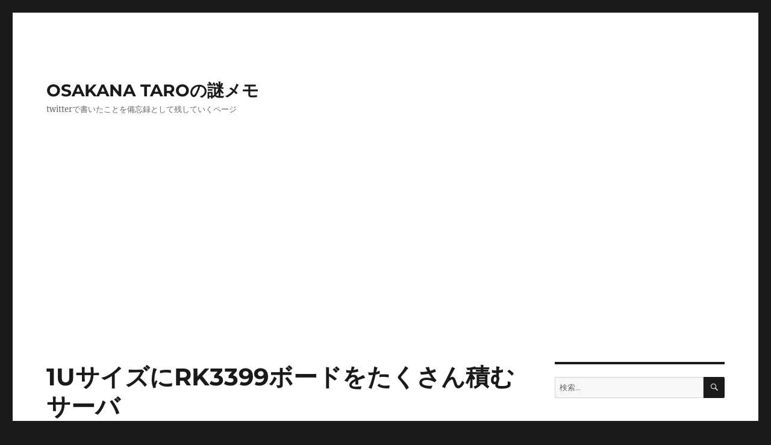

--- FILE ---
content_type: text/html; charset=UTF-8
request_url: https://nazo.osakana.net/archives/5205
body_size: 68564
content:
<!DOCTYPE html>
<html lang="ja" class="no-js">
<head>
	<meta charset="UTF-8">
	<meta name="viewport" content="width=device-width, initial-scale=1.0">
	<link rel="profile" href="https://gmpg.org/xfn/11">
		<script>
(function(html){html.className = html.className.replace(/\bno-js\b/,'js')})(document.documentElement);
//# sourceURL=twentysixteen_javascript_detection
</script>
<title>1UサイズにRK3399ボードをたくさん積むサーバ &#8211; OSAKANA TAROの謎メモ</title>
<meta name='robots' content='max-image-preview:large' />
<!-- Google tag (gtag.js) consent mode dataLayer added by Site Kit -->
<script id="google_gtagjs-js-consent-mode-data-layer">
window.dataLayer = window.dataLayer || [];function gtag(){dataLayer.push(arguments);}
gtag('consent', 'default', {"ad_personalization":"denied","ad_storage":"denied","ad_user_data":"denied","analytics_storage":"denied","functionality_storage":"denied","security_storage":"denied","personalization_storage":"denied","region":["AT","BE","BG","CH","CY","CZ","DE","DK","EE","ES","FI","FR","GB","GR","HR","HU","IE","IS","IT","LI","LT","LU","LV","MT","NL","NO","PL","PT","RO","SE","SI","SK"],"wait_for_update":500});
window._googlesitekitConsentCategoryMap = {"statistics":["analytics_storage"],"marketing":["ad_storage","ad_user_data","ad_personalization"],"functional":["functionality_storage","security_storage"],"preferences":["personalization_storage"]};
window._googlesitekitConsents = {"ad_personalization":"denied","ad_storage":"denied","ad_user_data":"denied","analytics_storage":"denied","functionality_storage":"denied","security_storage":"denied","personalization_storage":"denied","region":["AT","BE","BG","CH","CY","CZ","DE","DK","EE","ES","FI","FR","GB","GR","HR","HU","IE","IS","IT","LI","LT","LU","LV","MT","NL","NO","PL","PT","RO","SE","SI","SK"],"wait_for_update":500};
</script>
<!-- Google タグ (gtag.js) の終了同意モード dataLayer が Site Kit によって追加されました -->
<link rel='dns-prefetch' href='//www.googletagmanager.com' />
<link rel='dns-prefetch' href='//pagead2.googlesyndication.com' />
<link rel="alternate" type="application/rss+xml" title="OSAKANA TAROの謎メモ &raquo; フィード" href="https://nazo.osakana.net/feed" />
<link rel="alternate" type="application/rss+xml" title="OSAKANA TAROの謎メモ &raquo; コメントフィード" href="https://nazo.osakana.net/comments/feed" />

<!-- WP Webmaster plugin by Crunchify.com --><script>
(function(i,s,o,g,r,a,m){i['GoogleAnalyticsObject']=r;i[r]=i[r]||function(){
  (i[r].q=i[r].q||[]).push(arguments)},i[r].l=1*new Date();a=s.createElement(o),
m=s.getElementsByTagName(o)[0];a.async=1;a.src=g;m.parentNode.insertBefore(a,m)
})(window,document,'script','//www.google-analytics.com/analytics.js','ga');
ga('create', 'UA-9382858-5', 'auto');
ga('send', 'pageview');
</script>
<!-- /WP Webmaster plugin -->

<link rel="alternate" title="oEmbed (JSON)" type="application/json+oembed" href="https://nazo.osakana.net/wp-json/oembed/1.0/embed?url=https%3A%2F%2Fnazo.osakana.net%2Farchives%2F5205" />
<link rel="alternate" title="oEmbed (XML)" type="text/xml+oembed" href="https://nazo.osakana.net/wp-json/oembed/1.0/embed?url=https%3A%2F%2Fnazo.osakana.net%2Farchives%2F5205&#038;format=xml" />
<style id='wp-img-auto-sizes-contain-inline-css'>
img:is([sizes=auto i],[sizes^="auto," i]){contain-intrinsic-size:3000px 1500px}
/*# sourceURL=wp-img-auto-sizes-contain-inline-css */
</style>
<style id='wp-emoji-styles-inline-css'>

	img.wp-smiley, img.emoji {
		display: inline !important;
		border: none !important;
		box-shadow: none !important;
		height: 1em !important;
		width: 1em !important;
		margin: 0 0.07em !important;
		vertical-align: -0.1em !important;
		background: none !important;
		padding: 0 !important;
	}
/*# sourceURL=wp-emoji-styles-inline-css */
</style>
<style id='wp-block-library-inline-css'>
:root{--wp-block-synced-color:#7a00df;--wp-block-synced-color--rgb:122,0,223;--wp-bound-block-color:var(--wp-block-synced-color);--wp-editor-canvas-background:#ddd;--wp-admin-theme-color:#007cba;--wp-admin-theme-color--rgb:0,124,186;--wp-admin-theme-color-darker-10:#006ba1;--wp-admin-theme-color-darker-10--rgb:0,107,160.5;--wp-admin-theme-color-darker-20:#005a87;--wp-admin-theme-color-darker-20--rgb:0,90,135;--wp-admin-border-width-focus:2px}@media (min-resolution:192dpi){:root{--wp-admin-border-width-focus:1.5px}}.wp-element-button{cursor:pointer}:root .has-very-light-gray-background-color{background-color:#eee}:root .has-very-dark-gray-background-color{background-color:#313131}:root .has-very-light-gray-color{color:#eee}:root .has-very-dark-gray-color{color:#313131}:root .has-vivid-green-cyan-to-vivid-cyan-blue-gradient-background{background:linear-gradient(135deg,#00d084,#0693e3)}:root .has-purple-crush-gradient-background{background:linear-gradient(135deg,#34e2e4,#4721fb 50%,#ab1dfe)}:root .has-hazy-dawn-gradient-background{background:linear-gradient(135deg,#faaca8,#dad0ec)}:root .has-subdued-olive-gradient-background{background:linear-gradient(135deg,#fafae1,#67a671)}:root .has-atomic-cream-gradient-background{background:linear-gradient(135deg,#fdd79a,#004a59)}:root .has-nightshade-gradient-background{background:linear-gradient(135deg,#330968,#31cdcf)}:root .has-midnight-gradient-background{background:linear-gradient(135deg,#020381,#2874fc)}:root{--wp--preset--font-size--normal:16px;--wp--preset--font-size--huge:42px}.has-regular-font-size{font-size:1em}.has-larger-font-size{font-size:2.625em}.has-normal-font-size{font-size:var(--wp--preset--font-size--normal)}.has-huge-font-size{font-size:var(--wp--preset--font-size--huge)}.has-text-align-center{text-align:center}.has-text-align-left{text-align:left}.has-text-align-right{text-align:right}.has-fit-text{white-space:nowrap!important}#end-resizable-editor-section{display:none}.aligncenter{clear:both}.items-justified-left{justify-content:flex-start}.items-justified-center{justify-content:center}.items-justified-right{justify-content:flex-end}.items-justified-space-between{justify-content:space-between}.screen-reader-text{border:0;clip-path:inset(50%);height:1px;margin:-1px;overflow:hidden;padding:0;position:absolute;width:1px;word-wrap:normal!important}.screen-reader-text:focus{background-color:#ddd;clip-path:none;color:#444;display:block;font-size:1em;height:auto;left:5px;line-height:normal;padding:15px 23px 14px;text-decoration:none;top:5px;width:auto;z-index:100000}html :where(.has-border-color){border-style:solid}html :where([style*=border-top-color]){border-top-style:solid}html :where([style*=border-right-color]){border-right-style:solid}html :where([style*=border-bottom-color]){border-bottom-style:solid}html :where([style*=border-left-color]){border-left-style:solid}html :where([style*=border-width]){border-style:solid}html :where([style*=border-top-width]){border-top-style:solid}html :where([style*=border-right-width]){border-right-style:solid}html :where([style*=border-bottom-width]){border-bottom-style:solid}html :where([style*=border-left-width]){border-left-style:solid}html :where(img[class*=wp-image-]){height:auto;max-width:100%}:where(figure){margin:0 0 1em}html :where(.is-position-sticky){--wp-admin--admin-bar--position-offset:var(--wp-admin--admin-bar--height,0px)}@media screen and (max-width:600px){html :where(.is-position-sticky){--wp-admin--admin-bar--position-offset:0px}}

/*# sourceURL=wp-block-library-inline-css */
</style><style id='wp-block-embed-inline-css'>
.wp-block-embed.alignleft,.wp-block-embed.alignright,.wp-block[data-align=left]>[data-type="core/embed"],.wp-block[data-align=right]>[data-type="core/embed"]{max-width:360px;width:100%}.wp-block-embed.alignleft .wp-block-embed__wrapper,.wp-block-embed.alignright .wp-block-embed__wrapper,.wp-block[data-align=left]>[data-type="core/embed"] .wp-block-embed__wrapper,.wp-block[data-align=right]>[data-type="core/embed"] .wp-block-embed__wrapper{min-width:280px}.wp-block-cover .wp-block-embed{min-height:240px;min-width:320px}.wp-block-embed{overflow-wrap:break-word}.wp-block-embed :where(figcaption){margin-bottom:1em;margin-top:.5em}.wp-block-embed iframe{max-width:100%}.wp-block-embed__wrapper{position:relative}.wp-embed-responsive .wp-has-aspect-ratio .wp-block-embed__wrapper:before{content:"";display:block;padding-top:50%}.wp-embed-responsive .wp-has-aspect-ratio iframe{bottom:0;height:100%;left:0;position:absolute;right:0;top:0;width:100%}.wp-embed-responsive .wp-embed-aspect-21-9 .wp-block-embed__wrapper:before{padding-top:42.85%}.wp-embed-responsive .wp-embed-aspect-18-9 .wp-block-embed__wrapper:before{padding-top:50%}.wp-embed-responsive .wp-embed-aspect-16-9 .wp-block-embed__wrapper:before{padding-top:56.25%}.wp-embed-responsive .wp-embed-aspect-4-3 .wp-block-embed__wrapper:before{padding-top:75%}.wp-embed-responsive .wp-embed-aspect-1-1 .wp-block-embed__wrapper:before{padding-top:100%}.wp-embed-responsive .wp-embed-aspect-9-16 .wp-block-embed__wrapper:before{padding-top:177.77%}.wp-embed-responsive .wp-embed-aspect-1-2 .wp-block-embed__wrapper:before{padding-top:200%}
/*# sourceURL=https://nazo.osakana.net/wp-includes/blocks/embed/style.min.css */
</style>
<style id='wp-block-embed-theme-inline-css'>
.wp-block-embed :where(figcaption){color:#555;font-size:13px;text-align:center}.is-dark-theme .wp-block-embed :where(figcaption){color:#ffffffa6}.wp-block-embed{margin:0 0 1em}
/*# sourceURL=https://nazo.osakana.net/wp-includes/blocks/embed/theme.min.css */
</style>
<style id='global-styles-inline-css'>
:root{--wp--preset--aspect-ratio--square: 1;--wp--preset--aspect-ratio--4-3: 4/3;--wp--preset--aspect-ratio--3-4: 3/4;--wp--preset--aspect-ratio--3-2: 3/2;--wp--preset--aspect-ratio--2-3: 2/3;--wp--preset--aspect-ratio--16-9: 16/9;--wp--preset--aspect-ratio--9-16: 9/16;--wp--preset--color--black: #000000;--wp--preset--color--cyan-bluish-gray: #abb8c3;--wp--preset--color--white: #fff;--wp--preset--color--pale-pink: #f78da7;--wp--preset--color--vivid-red: #cf2e2e;--wp--preset--color--luminous-vivid-orange: #ff6900;--wp--preset--color--luminous-vivid-amber: #fcb900;--wp--preset--color--light-green-cyan: #7bdcb5;--wp--preset--color--vivid-green-cyan: #00d084;--wp--preset--color--pale-cyan-blue: #8ed1fc;--wp--preset--color--vivid-cyan-blue: #0693e3;--wp--preset--color--vivid-purple: #9b51e0;--wp--preset--color--dark-gray: #1a1a1a;--wp--preset--color--medium-gray: #686868;--wp--preset--color--light-gray: #e5e5e5;--wp--preset--color--blue-gray: #4d545c;--wp--preset--color--bright-blue: #007acc;--wp--preset--color--light-blue: #9adffd;--wp--preset--color--dark-brown: #402b30;--wp--preset--color--medium-brown: #774e24;--wp--preset--color--dark-red: #640c1f;--wp--preset--color--bright-red: #ff675f;--wp--preset--color--yellow: #ffef8e;--wp--preset--gradient--vivid-cyan-blue-to-vivid-purple: linear-gradient(135deg,rgb(6,147,227) 0%,rgb(155,81,224) 100%);--wp--preset--gradient--light-green-cyan-to-vivid-green-cyan: linear-gradient(135deg,rgb(122,220,180) 0%,rgb(0,208,130) 100%);--wp--preset--gradient--luminous-vivid-amber-to-luminous-vivid-orange: linear-gradient(135deg,rgb(252,185,0) 0%,rgb(255,105,0) 100%);--wp--preset--gradient--luminous-vivid-orange-to-vivid-red: linear-gradient(135deg,rgb(255,105,0) 0%,rgb(207,46,46) 100%);--wp--preset--gradient--very-light-gray-to-cyan-bluish-gray: linear-gradient(135deg,rgb(238,238,238) 0%,rgb(169,184,195) 100%);--wp--preset--gradient--cool-to-warm-spectrum: linear-gradient(135deg,rgb(74,234,220) 0%,rgb(151,120,209) 20%,rgb(207,42,186) 40%,rgb(238,44,130) 60%,rgb(251,105,98) 80%,rgb(254,248,76) 100%);--wp--preset--gradient--blush-light-purple: linear-gradient(135deg,rgb(255,206,236) 0%,rgb(152,150,240) 100%);--wp--preset--gradient--blush-bordeaux: linear-gradient(135deg,rgb(254,205,165) 0%,rgb(254,45,45) 50%,rgb(107,0,62) 100%);--wp--preset--gradient--luminous-dusk: linear-gradient(135deg,rgb(255,203,112) 0%,rgb(199,81,192) 50%,rgb(65,88,208) 100%);--wp--preset--gradient--pale-ocean: linear-gradient(135deg,rgb(255,245,203) 0%,rgb(182,227,212) 50%,rgb(51,167,181) 100%);--wp--preset--gradient--electric-grass: linear-gradient(135deg,rgb(202,248,128) 0%,rgb(113,206,126) 100%);--wp--preset--gradient--midnight: linear-gradient(135deg,rgb(2,3,129) 0%,rgb(40,116,252) 100%);--wp--preset--font-size--small: 13px;--wp--preset--font-size--medium: 20px;--wp--preset--font-size--large: 36px;--wp--preset--font-size--x-large: 42px;--wp--preset--spacing--20: 0.44rem;--wp--preset--spacing--30: 0.67rem;--wp--preset--spacing--40: 1rem;--wp--preset--spacing--50: 1.5rem;--wp--preset--spacing--60: 2.25rem;--wp--preset--spacing--70: 3.38rem;--wp--preset--spacing--80: 5.06rem;--wp--preset--shadow--natural: 6px 6px 9px rgba(0, 0, 0, 0.2);--wp--preset--shadow--deep: 12px 12px 50px rgba(0, 0, 0, 0.4);--wp--preset--shadow--sharp: 6px 6px 0px rgba(0, 0, 0, 0.2);--wp--preset--shadow--outlined: 6px 6px 0px -3px rgb(255, 255, 255), 6px 6px rgb(0, 0, 0);--wp--preset--shadow--crisp: 6px 6px 0px rgb(0, 0, 0);}:where(.is-layout-flex){gap: 0.5em;}:where(.is-layout-grid){gap: 0.5em;}body .is-layout-flex{display: flex;}.is-layout-flex{flex-wrap: wrap;align-items: center;}.is-layout-flex > :is(*, div){margin: 0;}body .is-layout-grid{display: grid;}.is-layout-grid > :is(*, div){margin: 0;}:where(.wp-block-columns.is-layout-flex){gap: 2em;}:where(.wp-block-columns.is-layout-grid){gap: 2em;}:where(.wp-block-post-template.is-layout-flex){gap: 1.25em;}:where(.wp-block-post-template.is-layout-grid){gap: 1.25em;}.has-black-color{color: var(--wp--preset--color--black) !important;}.has-cyan-bluish-gray-color{color: var(--wp--preset--color--cyan-bluish-gray) !important;}.has-white-color{color: var(--wp--preset--color--white) !important;}.has-pale-pink-color{color: var(--wp--preset--color--pale-pink) !important;}.has-vivid-red-color{color: var(--wp--preset--color--vivid-red) !important;}.has-luminous-vivid-orange-color{color: var(--wp--preset--color--luminous-vivid-orange) !important;}.has-luminous-vivid-amber-color{color: var(--wp--preset--color--luminous-vivid-amber) !important;}.has-light-green-cyan-color{color: var(--wp--preset--color--light-green-cyan) !important;}.has-vivid-green-cyan-color{color: var(--wp--preset--color--vivid-green-cyan) !important;}.has-pale-cyan-blue-color{color: var(--wp--preset--color--pale-cyan-blue) !important;}.has-vivid-cyan-blue-color{color: var(--wp--preset--color--vivid-cyan-blue) !important;}.has-vivid-purple-color{color: var(--wp--preset--color--vivid-purple) !important;}.has-black-background-color{background-color: var(--wp--preset--color--black) !important;}.has-cyan-bluish-gray-background-color{background-color: var(--wp--preset--color--cyan-bluish-gray) !important;}.has-white-background-color{background-color: var(--wp--preset--color--white) !important;}.has-pale-pink-background-color{background-color: var(--wp--preset--color--pale-pink) !important;}.has-vivid-red-background-color{background-color: var(--wp--preset--color--vivid-red) !important;}.has-luminous-vivid-orange-background-color{background-color: var(--wp--preset--color--luminous-vivid-orange) !important;}.has-luminous-vivid-amber-background-color{background-color: var(--wp--preset--color--luminous-vivid-amber) !important;}.has-light-green-cyan-background-color{background-color: var(--wp--preset--color--light-green-cyan) !important;}.has-vivid-green-cyan-background-color{background-color: var(--wp--preset--color--vivid-green-cyan) !important;}.has-pale-cyan-blue-background-color{background-color: var(--wp--preset--color--pale-cyan-blue) !important;}.has-vivid-cyan-blue-background-color{background-color: var(--wp--preset--color--vivid-cyan-blue) !important;}.has-vivid-purple-background-color{background-color: var(--wp--preset--color--vivid-purple) !important;}.has-black-border-color{border-color: var(--wp--preset--color--black) !important;}.has-cyan-bluish-gray-border-color{border-color: var(--wp--preset--color--cyan-bluish-gray) !important;}.has-white-border-color{border-color: var(--wp--preset--color--white) !important;}.has-pale-pink-border-color{border-color: var(--wp--preset--color--pale-pink) !important;}.has-vivid-red-border-color{border-color: var(--wp--preset--color--vivid-red) !important;}.has-luminous-vivid-orange-border-color{border-color: var(--wp--preset--color--luminous-vivid-orange) !important;}.has-luminous-vivid-amber-border-color{border-color: var(--wp--preset--color--luminous-vivid-amber) !important;}.has-light-green-cyan-border-color{border-color: var(--wp--preset--color--light-green-cyan) !important;}.has-vivid-green-cyan-border-color{border-color: var(--wp--preset--color--vivid-green-cyan) !important;}.has-pale-cyan-blue-border-color{border-color: var(--wp--preset--color--pale-cyan-blue) !important;}.has-vivid-cyan-blue-border-color{border-color: var(--wp--preset--color--vivid-cyan-blue) !important;}.has-vivid-purple-border-color{border-color: var(--wp--preset--color--vivid-purple) !important;}.has-vivid-cyan-blue-to-vivid-purple-gradient-background{background: var(--wp--preset--gradient--vivid-cyan-blue-to-vivid-purple) !important;}.has-light-green-cyan-to-vivid-green-cyan-gradient-background{background: var(--wp--preset--gradient--light-green-cyan-to-vivid-green-cyan) !important;}.has-luminous-vivid-amber-to-luminous-vivid-orange-gradient-background{background: var(--wp--preset--gradient--luminous-vivid-amber-to-luminous-vivid-orange) !important;}.has-luminous-vivid-orange-to-vivid-red-gradient-background{background: var(--wp--preset--gradient--luminous-vivid-orange-to-vivid-red) !important;}.has-very-light-gray-to-cyan-bluish-gray-gradient-background{background: var(--wp--preset--gradient--very-light-gray-to-cyan-bluish-gray) !important;}.has-cool-to-warm-spectrum-gradient-background{background: var(--wp--preset--gradient--cool-to-warm-spectrum) !important;}.has-blush-light-purple-gradient-background{background: var(--wp--preset--gradient--blush-light-purple) !important;}.has-blush-bordeaux-gradient-background{background: var(--wp--preset--gradient--blush-bordeaux) !important;}.has-luminous-dusk-gradient-background{background: var(--wp--preset--gradient--luminous-dusk) !important;}.has-pale-ocean-gradient-background{background: var(--wp--preset--gradient--pale-ocean) !important;}.has-electric-grass-gradient-background{background: var(--wp--preset--gradient--electric-grass) !important;}.has-midnight-gradient-background{background: var(--wp--preset--gradient--midnight) !important;}.has-small-font-size{font-size: var(--wp--preset--font-size--small) !important;}.has-medium-font-size{font-size: var(--wp--preset--font-size--medium) !important;}.has-large-font-size{font-size: var(--wp--preset--font-size--large) !important;}.has-x-large-font-size{font-size: var(--wp--preset--font-size--x-large) !important;}
/*# sourceURL=global-styles-inline-css */
</style>

<style id='classic-theme-styles-inline-css'>
/*! This file is auto-generated */
.wp-block-button__link{color:#fff;background-color:#32373c;border-radius:9999px;box-shadow:none;text-decoration:none;padding:calc(.667em + 2px) calc(1.333em + 2px);font-size:1.125em}.wp-block-file__button{background:#32373c;color:#fff;text-decoration:none}
/*# sourceURL=/wp-includes/css/classic-themes.min.css */
</style>
<link rel='stylesheet' id='twentysixteen-fonts-css' href='https://nazo.osakana.net/wp-content/themes/twentysixteen/fonts/merriweather-plus-montserrat-plus-inconsolata.css?ver=20230328' media='all' />
<link rel='stylesheet' id='genericons-css' href='https://nazo.osakana.net/wp-content/themes/twentysixteen/genericons/genericons.css?ver=20251101' media='all' />
<link rel='stylesheet' id='twentysixteen-style-css' href='https://nazo.osakana.net/wp-content/themes/twentysixteen/style.css?ver=20251202' media='all' />
<link rel='stylesheet' id='twentysixteen-block-style-css' href='https://nazo.osakana.net/wp-content/themes/twentysixteen/css/blocks.css?ver=20240817' media='all' />
<script src="https://nazo.osakana.net/wp-includes/js/jquery/jquery.min.js?ver=3.7.1" id="jquery-core-js"></script>
<script src="https://nazo.osakana.net/wp-includes/js/jquery/jquery-migrate.min.js?ver=3.4.1" id="jquery-migrate-js"></script>
<script id="twentysixteen-script-js-extra">
var screenReaderText = {"expand":"\u30b5\u30d6\u30e1\u30cb\u30e5\u30fc\u3092\u5c55\u958b","collapse":"\u30b5\u30d6\u30e1\u30cb\u30e5\u30fc\u3092\u9589\u3058\u308b"};
//# sourceURL=twentysixteen-script-js-extra
</script>
<script src="https://nazo.osakana.net/wp-content/themes/twentysixteen/js/functions.js?ver=20230629" id="twentysixteen-script-js" defer data-wp-strategy="defer"></script>

<!-- Site Kit によって追加された Google タグ（gtag.js）スニペット -->
<!-- Google アナリティクス スニペット (Site Kit が追加) -->
<script src="https://www.googletagmanager.com/gtag/js?id=GT-KFGF2W6" id="google_gtagjs-js" async></script>
<script id="google_gtagjs-js-after">
window.dataLayer = window.dataLayer || [];function gtag(){dataLayer.push(arguments);}
gtag("set","linker",{"domains":["nazo.osakana.net"]});
gtag("js", new Date());
gtag("set", "developer_id.dZTNiMT", true);
gtag("config", "GT-KFGF2W6");
//# sourceURL=google_gtagjs-js-after
</script>
<link rel="https://api.w.org/" href="https://nazo.osakana.net/wp-json/" /><link rel="alternate" title="JSON" type="application/json" href="https://nazo.osakana.net/wp-json/wp/v2/posts/5205" /><link rel="EditURI" type="application/rsd+xml" title="RSD" href="https://nazo.osakana.net/xmlrpc.php?rsd" />
<meta name="generator" content="WordPress 6.9" />
<link rel="canonical" href="https://nazo.osakana.net/archives/5205" />
<link rel='shortlink' href='https://nazo.osakana.net/?p=5205' />
<meta name="generator" content="Site Kit by Google 1.168.0" />		<script type="text/javascript">
			var _statcounter = _statcounter || [];
			_statcounter.push({"tags": {"author": "osakanataro"}});
		</script>
		<style data-context="foundation-flickity-css">/*! Flickity v2.0.2
http://flickity.metafizzy.co
---------------------------------------------- */.flickity-enabled{position:relative}.flickity-enabled:focus{outline:0}.flickity-viewport{overflow:hidden;position:relative;height:100%}.flickity-slider{position:absolute;width:100%;height:100%}.flickity-enabled.is-draggable{-webkit-tap-highlight-color:transparent;tap-highlight-color:transparent;-webkit-user-select:none;-moz-user-select:none;-ms-user-select:none;user-select:none}.flickity-enabled.is-draggable .flickity-viewport{cursor:move;cursor:-webkit-grab;cursor:grab}.flickity-enabled.is-draggable .flickity-viewport.is-pointer-down{cursor:-webkit-grabbing;cursor:grabbing}.flickity-prev-next-button{position:absolute;top:50%;width:44px;height:44px;border:none;border-radius:50%;background:#fff;background:hsla(0,0%,100%,.75);cursor:pointer;-webkit-transform:translateY(-50%);transform:translateY(-50%)}.flickity-prev-next-button:hover{background:#fff}.flickity-prev-next-button:focus{outline:0;box-shadow:0 0 0 5px #09f}.flickity-prev-next-button:active{opacity:.6}.flickity-prev-next-button.previous{left:10px}.flickity-prev-next-button.next{right:10px}.flickity-rtl .flickity-prev-next-button.previous{left:auto;right:10px}.flickity-rtl .flickity-prev-next-button.next{right:auto;left:10px}.flickity-prev-next-button:disabled{opacity:.3;cursor:auto}.flickity-prev-next-button svg{position:absolute;left:20%;top:20%;width:60%;height:60%}.flickity-prev-next-button .arrow{fill:#333}.flickity-page-dots{position:absolute;width:100%;bottom:-25px;padding:0;margin:0;list-style:none;text-align:center;line-height:1}.flickity-rtl .flickity-page-dots{direction:rtl}.flickity-page-dots .dot{display:inline-block;width:10px;height:10px;margin:0 8px;background:#333;border-radius:50%;opacity:.25;cursor:pointer}.flickity-page-dots .dot.is-selected{opacity:1}</style><style data-context="foundation-slideout-css">.slideout-menu{position:fixed;left:0;top:0;bottom:0;right:auto;z-index:0;width:256px;overflow-y:auto;-webkit-overflow-scrolling:touch;display:none}.slideout-menu.pushit-right{left:auto;right:0}.slideout-panel{position:relative;z-index:1;will-change:transform}.slideout-open,.slideout-open .slideout-panel,.slideout-open body{overflow:hidden}.slideout-open .slideout-menu{display:block}.pushit{display:none}</style>
<!-- Site Kit が追加した Google AdSense メタタグ -->
<meta name="google-adsense-platform-account" content="ca-host-pub-2644536267352236">
<meta name="google-adsense-platform-domain" content="sitekit.withgoogle.com">
<!-- Site Kit が追加した End Google AdSense メタタグ -->

<!-- Google AdSense スニペット (Site Kit が追加) -->
<script async src="https://pagead2.googlesyndication.com/pagead/js/adsbygoogle.js?client=ca-pub-4298206662944957&amp;host=ca-host-pub-2644536267352236" crossorigin="anonymous"></script>

<!-- (ここまで) Google AdSense スニペット (Site Kit が追加) -->
<style>.ios7.web-app-mode.has-fixed header{ background-color: rgba(45,53,63,.88);}</style></head>

<body class="wp-singular post-template-default single single-post postid-5205 single-format-standard wp-embed-responsive wp-theme-twentysixteen">
<div id="page" class="site">
	<div class="site-inner">
		<a class="skip-link screen-reader-text" href="#content">
			コンテンツへスキップ		</a>

		<header id="masthead" class="site-header">
			<div class="site-header-main">
				<div class="site-branding">
											<p class="site-title"><a href="https://nazo.osakana.net/" rel="home" >OSAKANA TAROの謎メモ</a></p>
												<p class="site-description">twitterで書いたことを備忘録として残していくページ</p>
									</div><!-- .site-branding -->

							</div><!-- .site-header-main -->

					</header><!-- .site-header -->

		<div id="content" class="site-content">

<div id="primary" class="content-area">
	<main id="main" class="site-main">
		
<article id="post-5205" class="post-5205 post type-post status-publish format-standard hentry category-cpu category-rockchip category-server">
	<header class="entry-header">
		<h1 class="entry-title">1UサイズにRK3399ボードをたくさん積むサーバ</h1>	</header><!-- .entry-header -->

	
	
	<div class="entry-content">
		
<figure class="wp-block-embed is-type-rich is-provider-twitter wp-block-embed-twitter"><div class="wp-block-embed__wrapper">
<blockquote class="twitter-tweet" data-width="550" data-dnt="true"><p lang="ja" dir="ltr">1UサイズにRK3399(Cortex A72*2+A53*4)を積んだARMボード(RAM4GB/eMMC 32GB)を11枚載っけて2200ドル、と<br>LTE接続用のSIMをさすスペースがあるようだけど、これは内部ネットワーク用スイッチにルーター機能もついているという意味なんだろうか？<a href="https://t.co/GYw1A01Vkp">https://t.co/GYw1A01Vkp</a> <a href="https://t.co/f84k2zU1fU">pic.twitter.com/f84k2zU1fU</a></p>&mdash; OSAKANA TARO (@osakanataro2) <a href="https://twitter.com/osakanataro2/status/1361588483098218496?ref_src=twsrc%5Etfw">February 16, 2021</a></blockquote><script async src="https://platform.twitter.com/widgets.js" charset="utf-8"></script>
</div></figure>
	</div><!-- .entry-content -->

	<footer class="entry-footer">
		<span class="byline"><img alt='' src='https://secure.gravatar.com/avatar/5fd8d58e42b5f3ccdb46d489a535b96577c054273ddf1237ae9a0dd07b9d8f1f?s=49&#038;d=mm&#038;r=g' srcset='https://secure.gravatar.com/avatar/5fd8d58e42b5f3ccdb46d489a535b96577c054273ddf1237ae9a0dd07b9d8f1f?s=98&#038;d=mm&#038;r=g 2x' class='avatar avatar-49 photo' height='49' width='49' decoding='async'/><span class="screen-reader-text">投稿者 </span><span class="author vcard"><a class="url fn n" href="https://nazo.osakana.net/archives/author/osakanataro">osakanataro</a></span></span><span class="posted-on"><span class="screen-reader-text">投稿日: </span><a href="https://nazo.osakana.net/archives/5205" rel="bookmark"><time class="entry-date published" datetime="2021-02-16T18:48:00+09:00">2021年2月16日</time><time class="updated" datetime="2021-03-16T18:49:41+09:00">2021年3月16日</time></a></span><span class="cat-links"><span class="screen-reader-text">カテゴリー </span><a href="https://nazo.osakana.net/archives/category/cpu" rel="category tag">CPU</a>, <a href="https://nazo.osakana.net/archives/category/cpu/rockchip" rel="category tag">Rockchip</a>, <a href="https://nazo.osakana.net/archives/category/server" rel="category tag">サーバ</a></span>			</footer><!-- .entry-footer -->
</article><!-- #post-5205 -->

	<nav class="navigation post-navigation" aria-label="投稿">
		<h2 class="screen-reader-text">投稿ナビゲーション</h2>
		<div class="nav-links"><div class="nav-previous"><a href="https://nazo.osakana.net/archives/5225" rel="prev"><span class="meta-nav" aria-hidden="true">前</span> <span class="screen-reader-text">前の投稿:</span> <span class="post-title">タイトーステーション綾瀬も閉店か</span></a></div><div class="nav-next"><a href="https://nazo.osakana.net/archives/5208" rel="next"><span class="meta-nav" aria-hidden="true">次</span> <span class="screen-reader-text">次の投稿:</span> <span class="post-title">約50ドルでLTE網に接続可能なESP32ボード</span></a></div></div>
	</nav>
	</main><!-- .site-main -->

	
</div><!-- .content-area -->


	<aside id="secondary" class="sidebar widget-area">
		<section id="search-2" class="widget widget_search">
<form role="search" method="get" class="search-form" action="https://nazo.osakana.net/">
	<label>
		<span class="screen-reader-text">
			検索:		</span>
		<input type="search" class="search-field" placeholder="検索&hellip;" value="" name="s" />
	</label>
	<button type="submit" class="search-submit"><span class="screen-reader-text">
		検索	</span></button>
</form>
</section>
		<section id="recent-posts-2" class="widget widget_recent_entries">
		<h2 class="widget-title">最近の投稿</h2><nav aria-label="最近の投稿">
		<ul>
											<li>
					<a href="https://nazo.osakana.net/archives/6968">ラックマウント実施時に仮置きできるサポート金具</a>
									</li>
											<li>
					<a href="https://nazo.osakana.net/archives/6902">独逸万国霊泉博覧会とは？</a>
									</li>
											<li>
					<a href="https://nazo.osakana.net/archives/6745">金魚日記 2022年</a>
									</li>
											<li>
					<a href="https://nazo.osakana.net/archives/6834">散歩 2022/03/15</a>
									</li>
											<li>
					<a href="https://nazo.osakana.net/archives/6678">国立国会図書館デジタルコレクションにある鉄道など交通関連書籍のメモ</a>
									</li>
					</ul>

		</nav></section><section id="archives-2" class="widget widget_archive"><h2 class="widget-title">アーカイブ</h2><nav aria-label="アーカイブ">
			<ul>
					<li><a href='https://nazo.osakana.net/archives/date/2024/12'>2024年12月</a>&nbsp;(1)</li>
	<li><a href='https://nazo.osakana.net/archives/date/2024/10'>2024年10月</a>&nbsp;(1)</li>
	<li><a href='https://nazo.osakana.net/archives/date/2024/08'>2024年8月</a>&nbsp;(1)</li>
	<li><a href='https://nazo.osakana.net/archives/date/2024/03'>2024年3月</a>&nbsp;(1)</li>
	<li><a href='https://nazo.osakana.net/archives/date/2024/01'>2024年1月</a>&nbsp;(1)</li>
	<li><a href='https://nazo.osakana.net/archives/date/2023/07'>2023年7月</a>&nbsp;(1)</li>
	<li><a href='https://nazo.osakana.net/archives/date/2023/05'>2023年5月</a>&nbsp;(3)</li>
	<li><a href='https://nazo.osakana.net/archives/date/2022/06'>2022年6月</a>&nbsp;(1)</li>
	<li><a href='https://nazo.osakana.net/archives/date/2022/03'>2022年3月</a>&nbsp;(17)</li>
	<li><a href='https://nazo.osakana.net/archives/date/2022/02'>2022年2月</a>&nbsp;(14)</li>
	<li><a href='https://nazo.osakana.net/archives/date/2022/01'>2022年1月</a>&nbsp;(22)</li>
	<li><a href='https://nazo.osakana.net/archives/date/2021/12'>2021年12月</a>&nbsp;(33)</li>
	<li><a href='https://nazo.osakana.net/archives/date/2021/11'>2021年11月</a>&nbsp;(49)</li>
	<li><a href='https://nazo.osakana.net/archives/date/2021/10'>2021年10月</a>&nbsp;(40)</li>
	<li><a href='https://nazo.osakana.net/archives/date/2021/09'>2021年9月</a>&nbsp;(52)</li>
	<li><a href='https://nazo.osakana.net/archives/date/2021/08'>2021年8月</a>&nbsp;(52)</li>
	<li><a href='https://nazo.osakana.net/archives/date/2021/07'>2021年7月</a>&nbsp;(44)</li>
	<li><a href='https://nazo.osakana.net/archives/date/2021/06'>2021年6月</a>&nbsp;(41)</li>
	<li><a href='https://nazo.osakana.net/archives/date/2021/05'>2021年5月</a>&nbsp;(72)</li>
	<li><a href='https://nazo.osakana.net/archives/date/2021/04'>2021年4月</a>&nbsp;(59)</li>
	<li><a href='https://nazo.osakana.net/archives/date/2021/03'>2021年3月</a>&nbsp;(76)</li>
	<li><a href='https://nazo.osakana.net/archives/date/2021/02'>2021年2月</a>&nbsp;(58)</li>
	<li><a href='https://nazo.osakana.net/archives/date/2021/01'>2021年1月</a>&nbsp;(100)</li>
	<li><a href='https://nazo.osakana.net/archives/date/2020/12'>2020年12月</a>&nbsp;(69)</li>
	<li><a href='https://nazo.osakana.net/archives/date/2020/11'>2020年11月</a>&nbsp;(84)</li>
	<li><a href='https://nazo.osakana.net/archives/date/2020/10'>2020年10月</a>&nbsp;(52)</li>
	<li><a href='https://nazo.osakana.net/archives/date/2020/09'>2020年9月</a>&nbsp;(51)</li>
	<li><a href='https://nazo.osakana.net/archives/date/2020/08'>2020年8月</a>&nbsp;(44)</li>
	<li><a href='https://nazo.osakana.net/archives/date/2020/07'>2020年7月</a>&nbsp;(62)</li>
	<li><a href='https://nazo.osakana.net/archives/date/2020/06'>2020年6月</a>&nbsp;(75)</li>
	<li><a href='https://nazo.osakana.net/archives/date/2020/05'>2020年5月</a>&nbsp;(60)</li>
	<li><a href='https://nazo.osakana.net/archives/date/2020/04'>2020年4月</a>&nbsp;(56)</li>
	<li><a href='https://nazo.osakana.net/archives/date/2020/03'>2020年3月</a>&nbsp;(48)</li>
	<li><a href='https://nazo.osakana.net/archives/date/2020/02'>2020年2月</a>&nbsp;(55)</li>
	<li><a href='https://nazo.osakana.net/archives/date/2020/01'>2020年1月</a>&nbsp;(56)</li>
	<li><a href='https://nazo.osakana.net/archives/date/2019/12'>2019年12月</a>&nbsp;(42)</li>
	<li><a href='https://nazo.osakana.net/archives/date/2019/11'>2019年11月</a>&nbsp;(42)</li>
	<li><a href='https://nazo.osakana.net/archives/date/2019/10'>2019年10月</a>&nbsp;(33)</li>
	<li><a href='https://nazo.osakana.net/archives/date/2019/09'>2019年9月</a>&nbsp;(34)</li>
	<li><a href='https://nazo.osakana.net/archives/date/2019/08'>2019年8月</a>&nbsp;(19)</li>
	<li><a href='https://nazo.osakana.net/archives/date/2019/07'>2019年7月</a>&nbsp;(36)</li>
	<li><a href='https://nazo.osakana.net/archives/date/2019/06'>2019年6月</a>&nbsp;(39)</li>
	<li><a href='https://nazo.osakana.net/archives/date/2019/05'>2019年5月</a>&nbsp;(21)</li>
	<li><a href='https://nazo.osakana.net/archives/date/2019/04'>2019年4月</a>&nbsp;(47)</li>
	<li><a href='https://nazo.osakana.net/archives/date/2019/03'>2019年3月</a>&nbsp;(47)</li>
	<li><a href='https://nazo.osakana.net/archives/date/2019/02'>2019年2月</a>&nbsp;(24)</li>
	<li><a href='https://nazo.osakana.net/archives/date/2019/01'>2019年1月</a>&nbsp;(39)</li>
	<li><a href='https://nazo.osakana.net/archives/date/2018/12'>2018年12月</a>&nbsp;(38)</li>
	<li><a href='https://nazo.osakana.net/archives/date/2018/11'>2018年11月</a>&nbsp;(45)</li>
	<li><a href='https://nazo.osakana.net/archives/date/2018/10'>2018年10月</a>&nbsp;(33)</li>
	<li><a href='https://nazo.osakana.net/archives/date/2018/09'>2018年9月</a>&nbsp;(21)</li>
	<li><a href='https://nazo.osakana.net/archives/date/2018/08'>2018年8月</a>&nbsp;(19)</li>
	<li><a href='https://nazo.osakana.net/archives/date/2018/07'>2018年7月</a>&nbsp;(15)</li>
	<li><a href='https://nazo.osakana.net/archives/date/2018/06'>2018年6月</a>&nbsp;(11)</li>
	<li><a href='https://nazo.osakana.net/archives/date/2018/05'>2018年5月</a>&nbsp;(12)</li>
	<li><a href='https://nazo.osakana.net/archives/date/2018/04'>2018年4月</a>&nbsp;(8)</li>
	<li><a href='https://nazo.osakana.net/archives/date/2018/03'>2018年3月</a>&nbsp;(14)</li>
	<li><a href='https://nazo.osakana.net/archives/date/2018/01'>2018年1月</a>&nbsp;(50)</li>
	<li><a href='https://nazo.osakana.net/archives/date/2017/11'>2017年11月</a>&nbsp;(16)</li>
	<li><a href='https://nazo.osakana.net/archives/date/2017/10'>2017年10月</a>&nbsp;(8)</li>
	<li><a href='https://nazo.osakana.net/archives/date/2017/09'>2017年9月</a>&nbsp;(37)</li>
	<li><a href='https://nazo.osakana.net/archives/date/2017/07'>2017年7月</a>&nbsp;(11)</li>
	<li><a href='https://nazo.osakana.net/archives/date/2017/03'>2017年3月</a>&nbsp;(10)</li>
	<li><a href='https://nazo.osakana.net/archives/date/2017/02'>2017年2月</a>&nbsp;(17)</li>
	<li><a href='https://nazo.osakana.net/archives/date/2016/10'>2016年10月</a>&nbsp;(1)</li>
	<li><a href='https://nazo.osakana.net/archives/date/2016/08'>2016年8月</a>&nbsp;(1)</li>
	<li><a href='https://nazo.osakana.net/archives/date/2016/07'>2016年7月</a>&nbsp;(10)</li>
	<li><a href='https://nazo.osakana.net/archives/date/2016/06'>2016年6月</a>&nbsp;(5)</li>
	<li><a href='https://nazo.osakana.net/archives/date/2016/05'>2016年5月</a>&nbsp;(12)</li>
	<li><a href='https://nazo.osakana.net/archives/date/2010/12'>2010年12月</a>&nbsp;(1)</li>
			</ul>

			</nav></section><section id="categories-2" class="widget widget_categories"><h2 class="widget-title">カテゴリー</h2><nav aria-label="カテゴリー">
			<ul>
					<li class="cat-item cat-item-7"><a href="https://nazo.osakana.net/archives/category/cpu">CPU</a> (541)
<ul class='children'>
	<li class="cat-item cat-item-47"><a href="https://nazo.osakana.net/archives/category/cpu/actionsemiconductor">ActionSemiconductor</a> (1)
</li>
	<li class="cat-item cat-item-8"><a href="https://nazo.osakana.net/archives/category/cpu/allwinner">Allwinner</a> (70)
	<ul class='children'>
	<li class="cat-item cat-item-53"><a href="https://nazo.osakana.net/archives/category/cpu/allwinner/a64">A64</a> (53)
</li>
	</ul>
</li>
	<li class="cat-item cat-item-84"><a href="https://nazo.osakana.net/archives/category/cpu/amd">AMD</a> (37)
</li>
	<li class="cat-item cat-item-77"><a href="https://nazo.osakana.net/archives/category/cpu/amlogic">Amlogic</a> (22)
</li>
	<li class="cat-item cat-item-164"><a href="https://nazo.osakana.net/archives/category/cpu/apple-cpu">Apple</a> (1)
</li>
	<li class="cat-item cat-item-94"><a href="https://nazo.osakana.net/archives/category/cpu/broadcom">Broadcom</a> (50)
</li>
	<li class="cat-item cat-item-78"><a href="https://nazo.osakana.net/archives/category/cpu/esp">ESP</a> (67)
</li>
	<li class="cat-item cat-item-85"><a href="https://nazo.osakana.net/archives/category/cpu/ingenic">Ingenic</a> (20)
</li>
	<li class="cat-item cat-item-10"><a href="https://nazo.osakana.net/archives/category/cpu/intel">Intel</a> (81)
	<ul class='children'>
	<li class="cat-item cat-item-58"><a href="https://nazo.osakana.net/archives/category/cpu/intel/apollolake">ApolloLake</a> (6)
</li>
	<li class="cat-item cat-item-51"><a href="https://nazo.osakana.net/archives/category/cpu/intel/baytrail">Bay Trail(Z3735など)</a> (10)
</li>
	<li class="cat-item cat-item-52"><a href="https://nazo.osakana.net/archives/category/cpu/intel/cherrytrail">Cherry Trail/Braswell(z8300など)</a> (19)
</li>
	<li class="cat-item cat-item-97"><a href="https://nazo.osakana.net/archives/category/cpu/intel/geminilake">GeminiLake</a> (4)
</li>
	</ul>
</li>
	<li class="cat-item cat-item-130"><a href="https://nazo.osakana.net/archives/category/cpu/kirin">Kirin</a> (5)
</li>
	<li class="cat-item cat-item-35"><a href="https://nazo.osakana.net/archives/category/cpu/mediatek">MediaTek</a> (63)
</li>
	<li class="cat-item cat-item-25"><a href="https://nazo.osakana.net/archives/category/cpu/mips">MIPS</a> (11)
</li>
	<li class="cat-item cat-item-60"><a href="https://nazo.osakana.net/archives/category/cpu/qualcomm">Qualcomm</a> (50)
</li>
	<li class="cat-item cat-item-54"><a href="https://nazo.osakana.net/archives/category/cpu/realtek">Realtek</a> (2)
</li>
	<li class="cat-item cat-item-100"><a href="https://nazo.osakana.net/archives/category/cpu/risc-v">RISC-V</a> (21)
</li>
	<li class="cat-item cat-item-26"><a href="https://nazo.osakana.net/archives/category/cpu/rockchip">Rockchip</a> (34)
</li>
	<li class="cat-item cat-item-69"><a href="https://nazo.osakana.net/archives/category/cpu/spreadtrum">Spreadtrum</a> (15)
</li>
	<li class="cat-item cat-item-41"><a href="https://nazo.osakana.net/archives/category/cpu/tegra">Tegra</a> (1)
</li>
	<li class="cat-item cat-item-91"><a href="https://nazo.osakana.net/archives/category/cpu/via">VIA</a> (1)
</li>
</ul>
</li>
	<li class="cat-item cat-item-79"><a href="https://nazo.osakana.net/archives/category/iot">IoT</a> (122)
<ul class='children'>
	<li class="cat-item cat-item-107"><a href="https://nazo.osakana.net/archives/category/iot/arduino">Arduino</a> (14)
</li>
	<li class="cat-item cat-item-80"><a href="https://nazo.osakana.net/archives/category/iot/esp8266esp32">ESP8266/ESP32</a> (66)
</li>
	<li class="cat-item cat-item-165"><a href="https://nazo.osakana.net/archives/category/iot/%e3%83%a9%e3%82%ba%e3%83%91%e3%82%a4pico%e7%b3%bb">ラズパイPico系</a> (1)
</li>
</ul>
</li>
	<li class="cat-item cat-item-18"><a href="https://nazo.osakana.net/archives/category/os">OS</a> (549)
<ul class='children'>
	<li class="cat-item cat-item-5"><a href="https://nazo.osakana.net/archives/category/os/android">Android</a> (198)
	<ul class='children'>
	<li class="cat-item cat-item-135"><a href="https://nazo.osakana.net/archives/category/os/android/android-tv">Android TV</a> (5)
</li>
	<li class="cat-item cat-item-101"><a href="https://nazo.osakana.net/archives/category/os/android/android-wear">Android Wear</a> (2)
</li>
	<li class="cat-item cat-item-44"><a href="https://nazo.osakana.net/archives/category/os/android/remix-os">Remix OS</a> (2)
</li>
	</ul>
</li>
	<li class="cat-item cat-item-161"><a href="https://nazo.osakana.net/archives/category/os/apple">Apple</a> (3)
	<ul class='children'>
	<li class="cat-item cat-item-160"><a href="https://nazo.osakana.net/archives/category/os/apple/macosx">MacOSX</a> (3)
</li>
	</ul>
</li>
	<li class="cat-item cat-item-163"><a href="https://nazo.osakana.net/archives/category/os/bsd%e7%b3%bb">BSD系</a> (1)
</li>
	<li class="cat-item cat-item-68"><a href="https://nazo.osakana.net/archives/category/os/chromeos">ChromeOS</a> (22)
</li>
	<li class="cat-item cat-item-93"><a href="https://nazo.osakana.net/archives/category/os/firefox-os">Firefox OS</a> (11)
</li>
	<li class="cat-item cat-item-95"><a href="https://nazo.osakana.net/archives/category/os/fuchsia">fuchsia</a> (4)
</li>
	<li class="cat-item cat-item-156"><a href="https://nazo.osakana.net/archives/category/os/harmonyos-liteos">HarmonyOS/LiteOS</a> (5)
</li>
	<li class="cat-item cat-item-19"><a href="https://nazo.osakana.net/archives/category/os/linux">Linux</a> (205)
	<ul class='children'>
	<li class="cat-item cat-item-169"><a href="https://nazo.osakana.net/archives/category/os/linux/manjaro-linux">Manjaro Linux / Arch Linux</a> (6)
</li>
	<li class="cat-item cat-item-145"><a href="https://nazo.osakana.net/archives/category/os/linux/openwrt">OpenWRT</a> (13)
</li>
	<li class="cat-item cat-item-148"><a href="https://nazo.osakana.net/archives/category/os/linux/postmarketos">postmarketOS</a> (15)
</li>
	<li class="cat-item cat-item-167"><a href="https://nazo.osakana.net/archives/category/os/linux/rhel-centos-oracle-linux">RHEL/CentOS/Oracle Linux</a> (9)
</li>
	<li class="cat-item cat-item-147"><a href="https://nazo.osakana.net/archives/category/os/linux/sailfish-os">Sailfish OS</a> (7)
</li>
	<li class="cat-item cat-item-20"><a href="https://nazo.osakana.net/archives/category/os/linux/ubuntu">Ubuntu</a> (29)
</li>
	<li class="cat-item cat-item-149"><a href="https://nazo.osakana.net/archives/category/os/linux/ubuntu-touch">Ubuntu Touch</a> (11)
</li>
	<li class="cat-item cat-item-134"><a href="https://nazo.osakana.net/archives/category/os/linux/webos">webOS</a> (8)
</li>
	</ul>
</li>
	<li class="cat-item cat-item-104"><a href="https://nazo.osakana.net/archives/category/os/palm">Palm</a> (1)
</li>
	<li class="cat-item cat-item-170"><a href="https://nazo.osakana.net/archives/category/os/solaris">Solaris</a> (2)
</li>
	<li class="cat-item cat-item-22"><a href="https://nazo.osakana.net/archives/category/os/windows">Windows</a> (140)
	<ul class='children'>
	<li class="cat-item cat-item-136"><a href="https://nazo.osakana.net/archives/category/os/windows/windows-on-arm">Windows on ARM</a> (19)
</li>
	<li class="cat-item cat-item-137"><a href="https://nazo.osakana.net/archives/category/os/windows/windows-server">Windows Server</a> (15)
</li>
	</ul>
</li>
	<li class="cat-item cat-item-61"><a href="https://nazo.osakana.net/archives/category/os/windowsmobile">WindowsMobile</a> (1)
</li>
</ul>
</li>
	<li class="cat-item cat-item-27"><a href="https://nazo.osakana.net/archives/category/stb">STB</a> (37)
<ul class='children'>
	<li class="cat-item cat-item-28"><a href="https://nazo.osakana.net/archives/category/stb/android-stb">Android</a> (21)
</li>
	<li class="cat-item cat-item-30"><a href="https://nazo.osakana.net/archives/category/stb/linux-stb">Linux</a> (10)
</li>
	<li class="cat-item cat-item-29"><a href="https://nazo.osakana.net/archives/category/stb/windows-stb">Windows</a> (12)
</li>
</ul>
</li>
	<li class="cat-item cat-item-38"><a href="https://nazo.osakana.net/archives/category/toys">おもちゃ</a> (21)
</li>
	<li class="cat-item cat-item-45"><a href="https://nazo.osakana.net/archives/category/camera">カメラ</a> (22)
<ul class='children'>
	<li class="cat-item cat-item-46"><a href="https://nazo.osakana.net/archives/category/camera/movie-camera">動画カメラ</a> (15)
</li>
</ul>
</li>
	<li class="cat-item cat-item-24"><a href="https://nazo.osakana.net/archives/category/crowdfunding">クラウドファンディング</a> (85)
</li>
	<li class="cat-item cat-item-63"><a href="https://nazo.osakana.net/archives/category/%e3%82%b2%e3%83%bc%e3%83%a0%e6%a9%9f">ゲーム機</a> (108)
</li>
	<li class="cat-item cat-item-4"><a href="https://nazo.osakana.net/archives/category/server">サーバ</a> (32)
</li>
	<li class="cat-item cat-item-119"><a href="https://nazo.osakana.net/archives/category/%e3%82%b5%e3%83%bc%e3%83%93%e3%82%b9">サービス</a> (57)
<ul class='children'>
	<li class="cat-item cat-item-118"><a href="https://nazo.osakana.net/archives/category/%e3%82%b5%e3%83%bc%e3%83%93%e3%82%b9/web%e3%82%b5%e3%83%bc%e3%83%93%e3%82%b9">Webサービス</a> (21)
</li>
	<li class="cat-item cat-item-128"><a href="https://nazo.osakana.net/archives/category/%e3%82%b5%e3%83%bc%e3%83%93%e3%82%b9/wordpress">Wordpress</a> (7)
</li>
	<li class="cat-item cat-item-142"><a href="https://nazo.osakana.net/archives/category/%e3%82%b5%e3%83%bc%e3%83%93%e3%82%b9/%e3%82%af%e3%83%a9%e3%82%a6%e3%83%89">クラウド</a> (13)
</li>
	<li class="cat-item cat-item-155"><a href="https://nazo.osakana.net/archives/category/%e3%82%b5%e3%83%bc%e3%83%93%e3%82%b9/%e3%83%87%e3%83%bc%e3%82%bf%e3%83%99%e3%83%bc%e3%82%b9">データベース</a> (3)
</li>
	<li class="cat-item cat-item-131"><a href="https://nazo.osakana.net/archives/category/%e3%82%b5%e3%83%bc%e3%83%93%e3%82%b9/%e3%83%a1%e3%83%bc%e3%83%ab">メール</a> (9)
</li>
	<li class="cat-item cat-item-120"><a href="https://nazo.osakana.net/archives/category/%e3%82%b5%e3%83%bc%e3%83%93%e3%82%b9/%e8%aa%8d%e8%a8%bc">認証</a> (3)
</li>
</ul>
</li>
	<li class="cat-item cat-item-31"><a href="https://nazo.osakana.net/archives/category/stick-pc">スティック型PC</a> (6)
<ul class='children'>
	<li class="cat-item cat-item-34"><a href="https://nazo.osakana.net/archives/category/stick-pc/android-stick-pc">Android</a> (3)
</li>
	<li class="cat-item cat-item-33"><a href="https://nazo.osakana.net/archives/category/stick-pc/linux-stick-pc">Linux</a> (1)
</li>
	<li class="cat-item cat-item-32"><a href="https://nazo.osakana.net/archives/category/stick-pc/windows-stick-pc">Windows</a> (4)
</li>
</ul>
</li>
	<li class="cat-item cat-item-105"><a href="https://nazo.osakana.net/archives/category/%e3%82%b9%e3%83%88%e3%83%ac%e3%83%bc%e3%82%b8">ストレージ</a> (53)
<ul class='children'>
	<li class="cat-item cat-item-106"><a href="https://nazo.osakana.net/archives/category/%e3%82%b9%e3%83%88%e3%83%ac%e3%83%bc%e3%82%b8/ssd">SSD</a> (14)
</li>
</ul>
</li>
	<li class="cat-item cat-item-39"><a href="https://nazo.osakana.net/archives/category/smartphone">スマートフォン</a> (157)
<ul class='children'>
	<li class="cat-item cat-item-40"><a href="https://nazo.osakana.net/archives/category/smartphone/android-smartphone">Android</a> (117)
</li>
	<li class="cat-item cat-item-146"><a href="https://nazo.osakana.net/archives/category/smartphone/pinephone">PinePhone</a> (28)
</li>
	<li class="cat-item cat-item-123"><a href="https://nazo.osakana.net/archives/category/smartphone/windows-10-on-arm">Windows 10 on ARM</a> (1)
</li>
	<li class="cat-item cat-item-62"><a href="https://nazo.osakana.net/archives/category/smartphone/windowsmobile-smartphone">WindowsMobile</a> (2)
</li>
</ul>
</li>
	<li class="cat-item cat-item-13"><a href="https://nazo.osakana.net/archives/category/tablet">タブレット</a> (50)
<ul class='children'>
	<li class="cat-item cat-item-15"><a href="https://nazo.osakana.net/archives/category/tablet/android-tablet">Androidタブレット</a> (30)
</li>
	<li class="cat-item cat-item-14"><a href="https://nazo.osakana.net/archives/category/tablet/windows-tablet">Windowsタブレット</a> (15)
</li>
</ul>
</li>
	<li class="cat-item cat-item-55"><a href="https://nazo.osakana.net/archives/category/network">ネットワーク</a> (151)
<ul class='children'>
	<li class="cat-item cat-item-166"><a href="https://nazo.osakana.net/archives/category/network/ipv6">IPv6</a> (7)
</li>
	<li class="cat-item cat-item-109"><a href="https://nazo.osakana.net/archives/category/network/nic">NIC</a> (13)
</li>
	<li class="cat-item cat-item-122"><a href="https://nazo.osakana.net/archives/category/network/voip">VoIP</a> (8)
</li>
	<li class="cat-item cat-item-108"><a href="https://nazo.osakana.net/archives/category/network/vpn">VPN</a> (9)
</li>
	<li class="cat-item cat-item-126"><a href="https://nazo.osakana.net/archives/category/network/wifi">WiFi</a> (39)
</li>
	<li class="cat-item cat-item-56"><a href="https://nazo.osakana.net/archives/category/network/%e3%82%b9%e3%82%a4%e3%83%83%e3%83%81">スイッチ</a> (15)
</li>
	<li class="cat-item cat-item-65"><a href="https://nazo.osakana.net/archives/category/network/%e3%83%a2%e3%83%90%e3%82%a4%e3%83%ab%e9%80%9a%e4%bf%a1">モバイル通信</a> (59)
</li>
	<li class="cat-item cat-item-57"><a href="https://nazo.osakana.net/archives/category/network/router">ルーター/インターネット接続</a> (42)
</li>
</ul>
</li>
	<li class="cat-item cat-item-48"><a href="https://nazo.osakana.net/archives/category/laptop-pc">ノートパソコン</a> (51)
<ul class='children'>
	<li class="cat-item cat-item-49"><a href="https://nazo.osakana.net/archives/category/laptop-pc/laptop-android">Androidノートパソコン</a> (4)
</li>
	<li class="cat-item cat-item-50"><a href="https://nazo.osakana.net/archives/category/laptop-pc/laptop-windows">Windowsノートパソコン</a> (36)
</li>
</ul>
</li>
	<li class="cat-item cat-item-3"><a href="https://nazo.osakana.net/archives/category/computer">パソコン</a> (50)
<ul class='children'>
	<li class="cat-item cat-item-9"><a href="https://nazo.osakana.net/archives/category/computer/china">中華</a> (14)
</li>
	<li class="cat-item cat-item-153"><a href="https://nazo.osakana.net/archives/category/computer/%e8%87%aa%e4%bd%9c%e7%b3%bb">自作系</a> (8)
</li>
</ul>
</li>
	<li class="cat-item cat-item-114"><a href="https://nazo.osakana.net/archives/category/%e3%83%97%e3%83%ad%e3%82%b0%e3%83%a9%e3%83%a0">プログラム</a> (31)
<ul class='children'>
	<li class="cat-item cat-item-115"><a href="https://nazo.osakana.net/archives/category/%e3%83%97%e3%83%ad%e3%82%b0%e3%83%a9%e3%83%a0/javascript">JavaScript</a> (1)
</li>
	<li class="cat-item cat-item-127"><a href="https://nazo.osakana.net/archives/category/%e3%83%97%e3%83%ad%e3%82%b0%e3%83%a9%e3%83%a0/powershell">PowerShell</a> (5)
</li>
</ul>
</li>
	<li class="cat-item cat-item-6"><a href="https://nazo.osakana.net/archives/category/boardcomputer">ボードコンピュータ(ラズパイなど)</a> (153)
</li>
	<li class="cat-item cat-item-16"><a href="https://nazo.osakana.net/archives/category/maker">メーカー</a> (3)
<ul class='children'>
	<li class="cat-item cat-item-21"><a href="https://nazo.osakana.net/archives/category/maker/male">Male</a> (1)
</li>
	<li class="cat-item cat-item-17"><a href="https://nazo.osakana.net/archives/category/maker/teclast">Teclast</a> (2)
</li>
</ul>
</li>
	<li class="cat-item cat-item-116"><a href="https://nazo.osakana.net/archives/category/%e4%bb%ae%e6%83%b3%e5%8c%96">仮想化</a> (31)
</li>
	<li class="cat-item cat-item-74"><a href="https://nazo.osakana.net/archives/category/%e5%85%a5%e5%8a%9b%e3%83%87%e3%83%90%e3%82%a4%e3%82%b9">入力デバイス</a> (102)
<ul class='children'>
	<li class="cat-item cat-item-75"><a href="https://nazo.osakana.net/archives/category/%e5%85%a5%e5%8a%9b%e3%83%87%e3%83%90%e3%82%a4%e3%82%b9/%e3%82%ad%e3%83%bc%e3%83%9c%e3%83%bc%e3%83%89">キーボード</a> (47)
</li>
	<li class="cat-item cat-item-112"><a href="https://nazo.osakana.net/archives/category/%e5%85%a5%e5%8a%9b%e3%83%87%e3%83%90%e3%82%a4%e3%82%b9/%e3%82%b2%e3%83%bc%e3%83%a0%e3%82%b3%e3%83%b3%e3%83%88%e3%83%ad%e3%83%bc%e3%83%a9">ゲームコントローラ</a> (28)
</li>
	<li class="cat-item cat-item-83"><a href="https://nazo.osakana.net/archives/category/%e5%85%a5%e5%8a%9b%e3%83%87%e3%83%90%e3%82%a4%e3%82%b9/%e3%82%bf%e3%83%83%e3%83%81%e3%83%91%e3%83%8d%e3%83%ab">タッチパネル</a> (26)
</li>
	<li class="cat-item cat-item-76"><a href="https://nazo.osakana.net/archives/category/%e5%85%a5%e5%8a%9b%e3%83%87%e3%83%90%e3%82%a4%e3%82%b9/%e3%83%9e%e3%82%a6%e3%82%b9">マウス</a> (22)
</li>
</ul>
</li>
	<li class="cat-item cat-item-11"><a href="https://nazo.osakana.net/archives/category/peripheral">周辺機器</a> (129)
<ul class='children'>
	<li class="cat-item cat-item-64"><a href="https://nazo.osakana.net/archives/category/peripheral/bluetooth">Bluetooth</a> (36)
</li>
	<li class="cat-item cat-item-81"><a href="https://nazo.osakana.net/archives/category/peripheral/gps">GPS</a> (9)
</li>
	<li class="cat-item cat-item-82"><a href="https://nazo.osakana.net/archives/category/peripheral/tv%e3%83%81%e3%83%a5%e3%83%bc%e3%83%8a%e3%83%bc">TVチューナー</a> (9)
</li>
	<li class="cat-item cat-item-12"><a href="https://nazo.osakana.net/archives/category/peripheral/ups">UPS</a> (3)
</li>
	<li class="cat-item cat-item-111"><a href="https://nazo.osakana.net/archives/category/peripheral/%e3%82%b7%e3%83%aa%e3%82%a2%e3%83%ab%e6%8e%a5%e7%b6%9a">シリアル接続</a> (3)
</li>
	<li class="cat-item cat-item-143"><a href="https://nazo.osakana.net/archives/category/peripheral/%e3%83%97%e3%83%aa%e3%83%b3%e3%82%bf">プリンタ</a> (2)
</li>
	<li class="cat-item cat-item-141"><a href="https://nazo.osakana.net/archives/category/peripheral/%e6%98%a0%e5%83%8f%e3%82%ad%e3%83%a3%e3%83%97%e3%83%81%e3%83%a3">映像キャプチャ</a> (11)
</li>
	<li class="cat-item cat-item-150"><a href="https://nazo.osakana.net/archives/category/peripheral/%e6%b4%bb%e5%8b%95%e9%87%8f%e8%a8%88">活動量計</a> (8)
</li>
</ul>
</li>
	<li class="cat-item cat-item-36"><a href="https://nazo.osakana.net/archives/category/%e6%99%82%e8%a8%88">時計</a> (18)
<ul class='children'>
	<li class="cat-item cat-item-37"><a href="https://nazo.osakana.net/archives/category/%e6%99%82%e8%a8%88/android-%e6%99%82%e8%a8%88">Android</a> (6)
</li>
</ul>
</li>
	<li class="cat-item cat-item-1"><a href="https://nazo.osakana.net/archives/category/unknown">未分類</a> (30)
</li>
	<li class="cat-item cat-item-158"><a href="https://nazo.osakana.net/archives/category/%e6%a9%9f%e7%a8%ae%e5%b0%82%e7%94%a8%e3%82%ab%e3%83%86%e3%82%b4%e3%83%aa">機種専用カテゴリ</a> (1)
<ul class='children'>
	<li class="cat-item cat-item-159"><a href="https://nazo.osakana.net/archives/category/%e6%a9%9f%e7%a8%ae%e5%b0%82%e7%94%a8%e3%82%ab%e3%83%86%e3%82%b4%e3%83%aa/sharp-brain%e3%82%b7%e3%83%aa%e3%83%bc%e3%82%ba">Sharp Brainシリーズ</a> (1)
</li>
</ul>
</li>
	<li class="cat-item cat-item-92"><a href="https://nazo.osakana.net/archives/category/%e7%84%a1%e7%b7%9a">無線</a> (60)
<ul class='children'>
	<li class="cat-item cat-item-103"><a href="https://nazo.osakana.net/archives/category/%e7%84%a1%e7%b7%9a/lora">LoRa / NB-IoT</a> (10)
</li>
	<li class="cat-item cat-item-140"><a href="https://nazo.osakana.net/archives/category/%e7%84%a1%e7%b7%9a/nfc">NFC</a> (3)
</li>
	<li class="cat-item cat-item-110"><a href="https://nazo.osakana.net/archives/category/%e7%84%a1%e7%b7%9a/rfid">RFID</a> (2)
</li>
	<li class="cat-item cat-item-113"><a href="https://nazo.osakana.net/archives/category/%e7%84%a1%e7%b7%9a/sdr">SDR</a> (7)
</li>
	<li class="cat-item cat-item-151"><a href="https://nazo.osakana.net/archives/category/%e7%84%a1%e7%b7%9a/wifi-%e7%84%a1%e7%b7%9a">WiFi</a> (12)
</li>
	<li class="cat-item cat-item-99"><a href="https://nazo.osakana.net/archives/category/%e7%84%a1%e7%b7%9a/%e3%83%a9%e3%82%b8%e3%82%aa">ラジオ</a> (9)
</li>
</ul>
</li>
	<li class="cat-item cat-item-42"><a href="https://nazo.osakana.net/archives/category/drawing-tablet">絵描き用タブレット</a> (24)
<ul class='children'>
	<li class="cat-item cat-item-43"><a href="https://nazo.osakana.net/archives/category/drawing-tablet/wacom">WACOM</a> (3)
</li>
</ul>
</li>
	<li class="cat-item cat-item-59"><a href="https://nazo.osakana.net/archives/category/%e8%87%aa%e8%bb%a2%e8%bb%8a">自転車</a> (6)
</li>
	<li class="cat-item cat-item-70"><a href="https://nazo.osakana.net/archives/category/%e8%a1%a8%e7%a4%ba%e8%a3%85%e7%bd%ae">表示装置</a> (99)
<ul class='children'>
	<li class="cat-item cat-item-72"><a href="https://nazo.osakana.net/archives/category/%e8%a1%a8%e7%a4%ba%e8%a3%85%e7%bd%ae/e-ink">E-Ink</a> (24)
</li>
	<li class="cat-item cat-item-71"><a href="https://nazo.osakana.net/archives/category/%e8%a1%a8%e7%a4%ba%e8%a3%85%e7%bd%ae/lcd">LCD</a> (51)
</li>
	<li class="cat-item cat-item-117"><a href="https://nazo.osakana.net/archives/category/%e8%a1%a8%e7%a4%ba%e8%a3%85%e7%bd%ae/vr">VR</a> (14)
</li>
</ul>
</li>
	<li class="cat-item cat-item-23"><a href="https://nazo.osakana.net/archives/category/tools">道具</a> (85)
<ul class='children'>
	<li class="cat-item cat-item-102"><a href="https://nazo.osakana.net/archives/category/tools/%e3%82%b1%e3%83%bc%e3%83%96%e3%83%ab">ケーブル</a> (11)
</li>
	<li class="cat-item cat-item-89"><a href="https://nazo.osakana.net/archives/category/tools/%e6%b8%ac%e5%ae%9a%e5%99%a8">測定器</a> (32)
</li>
	<li class="cat-item cat-item-90"><a href="https://nazo.osakana.net/archives/category/tools/%e7%85%a7%e6%98%8e">照明</a> (3)
</li>
</ul>
</li>
	<li class="cat-item cat-item-2"><a href="https://nazo.osakana.net/archives/category/memo">雑談</a> (838)
<ul class='children'>
	<li class="cat-item cat-item-121"><a href="https://nazo.osakana.net/archives/category/memo/avatar2-0">AVATAR2.0 / Vtuber</a> (72)
</li>
	<li class="cat-item cat-item-152"><a href="https://nazo.osakana.net/archives/category/memo/pbw">PBW</a> (6)
</li>
	<li class="cat-item cat-item-157"><a href="https://nazo.osakana.net/archives/category/memo/tv%e7%95%aa%e7%b5%84">TV番組</a> (7)
</li>
	<li class="cat-item cat-item-132"><a href="https://nazo.osakana.net/archives/category/memo/%e3%82%b2%e3%83%bc%e3%83%a0%e3%82%bd%e3%83%95%e3%83%88">ゲームソフト</a> (67)
</li>
	<li class="cat-item cat-item-129"><a href="https://nazo.osakana.net/archives/category/memo/%e3%82%b3%e3%83%b3%e3%83%91%e3%82%a4%e3%83%ab">コンパイル</a> (11)
</li>
	<li class="cat-item cat-item-73"><a href="https://nazo.osakana.net/archives/category/memo/%e3%83%9c%e3%83%bc%e3%83%89%e3%82%b2%e3%83%bc%e3%83%a0%e3%83%bbtrpg">ボードゲーム・TRPG</a> (6)
</li>
	<li class="cat-item cat-item-139"><a href="https://nazo.osakana.net/archives/category/memo/%e5%8d%9a%e7%89%a9%e9%a4%a8-%e5%8f%b2%e6%96%99%e9%a4%a8%e3%81%aa%e3%81%a9">博物館/史料館など</a> (40)
</li>
	<li class="cat-item cat-item-171"><a href="https://nazo.osakana.net/archives/category/memo/%e5%a4%a2%e5%8f%b6%e3%81%a1%e3%82%83%e3%82%93">夢叶ちゃん</a> (4)
</li>
	<li class="cat-item cat-item-154"><a href="https://nazo.osakana.net/archives/category/memo/%e6%95%a3%e6%ad%a9">散歩</a> (132)
</li>
	<li class="cat-item cat-item-96"><a href="https://nazo.osakana.net/archives/category/memo/%e6%97%85%e8%a1%8c%e3%81%aa%e3%81%a9">旅行など</a> (35)
</li>
	<li class="cat-item cat-item-125"><a href="https://nazo.osakana.net/archives/category/memo/%e9%87%91%e9%ad%9a">金魚</a> (10)
</li>
	<li class="cat-item cat-item-138"><a href="https://nazo.osakana.net/archives/category/memo/%e9%89%84%e9%81%93">鉄道/交通</a> (79)
</li>
	<li class="cat-item cat-item-144"><a href="https://nazo.osakana.net/archives/category/memo/%e9%a3%9f%e4%ba%8b">食事</a> (57)
</li>
</ul>
</li>
	<li class="cat-item cat-item-66"><a href="https://nazo.osakana.net/archives/category/%e9%9b%bb%e6%ba%90">電源</a> (104)
<ul class='children'>
	<li class="cat-item cat-item-98"><a href="https://nazo.osakana.net/archives/category/%e9%9b%bb%e6%ba%90/ups-%e9%9b%bb%e6%ba%90">UPS</a> (6)
</li>
	<li class="cat-item cat-item-133"><a href="https://nazo.osakana.net/archives/category/%e9%9b%bb%e6%ba%90/%e3%82%a2%e3%83%80%e3%83%97%e3%82%bf%e3%83%bc">アダプター</a> (23)
</li>
	<li class="cat-item cat-item-67"><a href="https://nazo.osakana.net/archives/category/%e9%9b%bb%e6%ba%90/%e3%83%a2%e3%83%90%e3%82%a4%e3%83%ab%e3%83%90%e3%83%83%e3%83%86%e3%83%aa%e3%83%bc">モバイルバッテリー</a> (14)
</li>
</ul>
</li>
	<li class="cat-item cat-item-86"><a href="https://nazo.osakana.net/archives/category/%e9%9f%b3%e9%9f%bf">音響</a> (29)
<ul class='children'>
	<li class="cat-item cat-item-88"><a href="https://nazo.osakana.net/archives/category/%e9%9f%b3%e9%9f%bf/%e3%82%a4%e3%83%a4%e3%83%95%e3%82%a9%e3%83%b3">イヤフォン</a> (13)
</li>
	<li class="cat-item cat-item-87"><a href="https://nazo.osakana.net/archives/category/%e9%9f%b3%e9%9f%bf/%e3%82%b9%e3%83%94%e3%83%bc%e3%82%ab%e3%83%bc">スピーカー</a> (8)
</li>
	<li class="cat-item cat-item-124"><a href="https://nazo.osakana.net/archives/category/%e9%9f%b3%e9%9f%bf/%e3%83%9e%e3%82%a4%e3%82%af">マイク</a> (3)
</li>
</ul>
</li>
			</ul>

			</nav></section><section id="meta-2" class="widget widget_meta"><h2 class="widget-title">メタ情報</h2><nav aria-label="メタ情報">
		<ul>
						<li><a href="https://nazo.osakana.net/wp-login.php">ログイン</a></li>
			<li><a href="https://nazo.osakana.net/feed">投稿フィード</a></li>
			<li><a href="https://nazo.osakana.net/comments/feed">コメントフィード</a></li>

			<li><a href="https://ja.wordpress.org/">WordPress.org</a></li>
		</ul>

		</nav></section>	</aside><!-- .sidebar .widget-area -->

		</div><!-- .site-content -->

		<footer id="colophon" class="site-footer">
			
			
			<div class="site-info">
								<span class="site-title"><a href="https://nazo.osakana.net/" rel="home">OSAKANA TAROの謎メモ</a></span>
								<a href="https://ja.wordpress.org/" class="imprint">
					Proudly powered by WordPress				</a>
			</div><!-- .site-info -->
		</footer><!-- .site-footer -->
	</div><!-- .site-inner -->
</div><!-- .site -->

<script type="speculationrules">
{"prefetch":[{"source":"document","where":{"and":[{"href_matches":"/*"},{"not":{"href_matches":["/wp-*.php","/wp-admin/*","/wp-content/uploads/*","/wp-content/*","/wp-content/plugins/*","/wp-content/themes/twentysixteen/*","/*\\?(.+)"]}},{"not":{"selector_matches":"a[rel~=\"nofollow\"]"}},{"not":{"selector_matches":".no-prefetch, .no-prefetch a"}}]},"eagerness":"conservative"}]}
</script>
		<!-- Start of StatCounter Code -->
		<script>
			<!--
			var sc_project=10984586;
			var sc_security="d65834bb";
					</script>
        <script type="text/javascript" src="https://www.statcounter.com/counter/counter.js" async></script>
		<noscript><div class="statcounter"><a title="web analytics" href="https://statcounter.com/"><img class="statcounter" src="https://c.statcounter.com/10984586/0/d65834bb/0/" alt="web analytics" /></a></div></noscript>
		<!-- End of StatCounter Code -->
		<!-- Powered by WPtouch: 4.3.62 --><script src="https://nazo.osakana.net/wp-content/plugins/google-site-kit/dist/assets/js/googlesitekit-consent-mode-bc2e26cfa69fcd4a8261.js" id="googlesitekit-consent-mode-js"></script>
<script id="wp-consent-api-js-extra">
var consent_api = {"consent_type":"","waitfor_consent_hook":"","cookie_expiration":"30","cookie_prefix":"wp_consent","services":[]};
//# sourceURL=wp-consent-api-js-extra
</script>
<script src="https://nazo.osakana.net/wp-content/plugins/wp-consent-api/assets/js/wp-consent-api.min.js?ver=2.0.0" id="wp-consent-api-js"></script>
<script id="wp-emoji-settings" type="application/json">
{"baseUrl":"https://s.w.org/images/core/emoji/17.0.2/72x72/","ext":".png","svgUrl":"https://s.w.org/images/core/emoji/17.0.2/svg/","svgExt":".svg","source":{"concatemoji":"https://nazo.osakana.net/wp-includes/js/wp-emoji-release.min.js?ver=6.9"}}
</script>
<script type="module">
/*! This file is auto-generated */
const a=JSON.parse(document.getElementById("wp-emoji-settings").textContent),o=(window._wpemojiSettings=a,"wpEmojiSettingsSupports"),s=["flag","emoji"];function i(e){try{var t={supportTests:e,timestamp:(new Date).valueOf()};sessionStorage.setItem(o,JSON.stringify(t))}catch(e){}}function c(e,t,n){e.clearRect(0,0,e.canvas.width,e.canvas.height),e.fillText(t,0,0);t=new Uint32Array(e.getImageData(0,0,e.canvas.width,e.canvas.height).data);e.clearRect(0,0,e.canvas.width,e.canvas.height),e.fillText(n,0,0);const a=new Uint32Array(e.getImageData(0,0,e.canvas.width,e.canvas.height).data);return t.every((e,t)=>e===a[t])}function p(e,t){e.clearRect(0,0,e.canvas.width,e.canvas.height),e.fillText(t,0,0);var n=e.getImageData(16,16,1,1);for(let e=0;e<n.data.length;e++)if(0!==n.data[e])return!1;return!0}function u(e,t,n,a){switch(t){case"flag":return n(e,"\ud83c\udff3\ufe0f\u200d\u26a7\ufe0f","\ud83c\udff3\ufe0f\u200b\u26a7\ufe0f")?!1:!n(e,"\ud83c\udde8\ud83c\uddf6","\ud83c\udde8\u200b\ud83c\uddf6")&&!n(e,"\ud83c\udff4\udb40\udc67\udb40\udc62\udb40\udc65\udb40\udc6e\udb40\udc67\udb40\udc7f","\ud83c\udff4\u200b\udb40\udc67\u200b\udb40\udc62\u200b\udb40\udc65\u200b\udb40\udc6e\u200b\udb40\udc67\u200b\udb40\udc7f");case"emoji":return!a(e,"\ud83e\u1fac8")}return!1}function f(e,t,n,a){let r;const o=(r="undefined"!=typeof WorkerGlobalScope&&self instanceof WorkerGlobalScope?new OffscreenCanvas(300,150):document.createElement("canvas")).getContext("2d",{willReadFrequently:!0}),s=(o.textBaseline="top",o.font="600 32px Arial",{});return e.forEach(e=>{s[e]=t(o,e,n,a)}),s}function r(e){var t=document.createElement("script");t.src=e,t.defer=!0,document.head.appendChild(t)}a.supports={everything:!0,everythingExceptFlag:!0},new Promise(t=>{let n=function(){try{var e=JSON.parse(sessionStorage.getItem(o));if("object"==typeof e&&"number"==typeof e.timestamp&&(new Date).valueOf()<e.timestamp+604800&&"object"==typeof e.supportTests)return e.supportTests}catch(e){}return null}();if(!n){if("undefined"!=typeof Worker&&"undefined"!=typeof OffscreenCanvas&&"undefined"!=typeof URL&&URL.createObjectURL&&"undefined"!=typeof Blob)try{var e="postMessage("+f.toString()+"("+[JSON.stringify(s),u.toString(),c.toString(),p.toString()].join(",")+"));",a=new Blob([e],{type:"text/javascript"});const r=new Worker(URL.createObjectURL(a),{name:"wpTestEmojiSupports"});return void(r.onmessage=e=>{i(n=e.data),r.terminate(),t(n)})}catch(e){}i(n=f(s,u,c,p))}t(n)}).then(e=>{for(const n in e)a.supports[n]=e[n],a.supports.everything=a.supports.everything&&a.supports[n],"flag"!==n&&(a.supports.everythingExceptFlag=a.supports.everythingExceptFlag&&a.supports[n]);var t;a.supports.everythingExceptFlag=a.supports.everythingExceptFlag&&!a.supports.flag,a.supports.everything||((t=a.source||{}).concatemoji?r(t.concatemoji):t.wpemoji&&t.twemoji&&(r(t.twemoji),r(t.wpemoji)))});
//# sourceURL=https://nazo.osakana.net/wp-includes/js/wp-emoji-loader.min.js
</script>
</body>
</html>


--- FILE ---
content_type: text/html; charset=utf-8
request_url: https://www.google.com/recaptcha/api2/aframe
body_size: 267
content:
<!DOCTYPE HTML><html><head><meta http-equiv="content-type" content="text/html; charset=UTF-8"></head><body><script nonce="Oen2dUw7ZypxhXHytz9k7g">/** Anti-fraud and anti-abuse applications only. See google.com/recaptcha */ try{var clients={'sodar':'https://pagead2.googlesyndication.com/pagead/sodar?'};window.addEventListener("message",function(a){try{if(a.source===window.parent){var b=JSON.parse(a.data);var c=clients[b['id']];if(c){var d=document.createElement('img');d.src=c+b['params']+'&rc='+(localStorage.getItem("rc::a")?sessionStorage.getItem("rc::b"):"");window.document.body.appendChild(d);sessionStorage.setItem("rc::e",parseInt(sessionStorage.getItem("rc::e")||0)+1);localStorage.setItem("rc::h",'1768813060183');}}}catch(b){}});window.parent.postMessage("_grecaptcha_ready", "*");}catch(b){}</script></body></html>